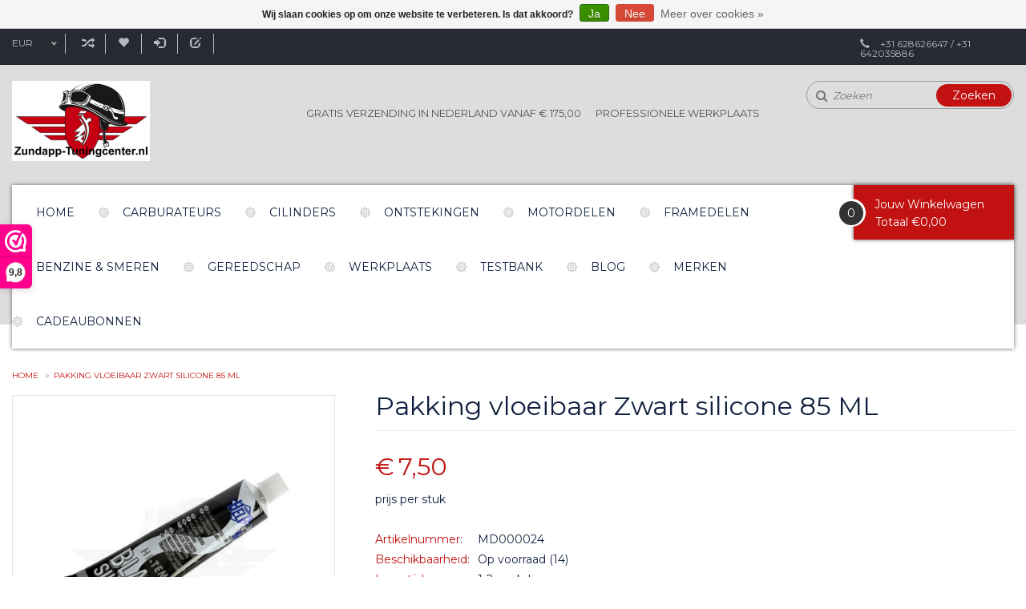

--- FILE ---
content_type: text/html;charset=utf-8
request_url: https://www.zundapp-tuningcenter.nl/pakking-vloeibaar-zwart-silicone-85-ml.html
body_size: 9292
content:
<!DOCTYPE html>
<html lang="nl">
  <head>
    <meta charset="utf-8"/>
<!-- [START] 'blocks/head.rain' -->
<!--

  (c) 2008-2026 Lightspeed Netherlands B.V.
  http://www.lightspeedhq.com
  Generated: 25-01-2026 @ 14:18:39

-->
<link rel="canonical" href="https://www.zundapp-tuningcenter.nl/pakking-vloeibaar-zwart-silicone-85-ml.html"/>
<link rel="alternate" href="https://www.zundapp-tuningcenter.nl/index.rss" type="application/rss+xml" title="Nieuwe producten"/>
<link href="https://cdn.webshopapp.com/assets/cookielaw.css?2025-02-20" rel="stylesheet" type="text/css"/>
<meta name="robots" content="noodp,noydir"/>
<meta property="og:url" content="https://www.zundapp-tuningcenter.nl/pakking-vloeibaar-zwart-silicone-85-ml.html?source=facebook"/>
<meta property="og:site_name" content="Zundapp-Tuningcenter.nl"/>
<meta property="og:title" content="Pakking vloeibaar Zwart silicone 85 ML"/>
<meta property="og:description" content="Pakkingen Zundapp kopen? Zundapp-Tuningcenter.nl in Reeuwijk heeft er heel veel op voorraad!"/>
<meta property="og:image" content="https://cdn.webshopapp.com/shops/329027/files/384714757/pakking-vloeibaar-zwart-silicone-85-ml.jpg"/>
<!--[if lt IE 9]>
<script src="https://cdn.webshopapp.com/assets/html5shiv.js?2025-02-20"></script>
<![endif]-->
<!-- [END] 'blocks/head.rain' -->
    <title>Pakking vloeibaar Zwart silicone 85 ML - Zundapp-Tuningcenter.nl</title>
    <meta name="description" content="Pakkingen Zundapp kopen? Zundapp-Tuningcenter.nl in Reeuwijk heeft er heel veel op voorraad!" />
    <meta name="keywords" content="Pakking, vloeibaar, Zwart, silicone, 85, ML" />
    <meta http-equiv="X-UA-Compatible" content="IE=edge,chrome=1" />
    <meta name="viewport" content="width=device-width, initial-scale=1.0" />
    <meta name="apple-mobile-web-app-capable" content="yes" />
    <meta name="apple-mobile-web-app-status-bar-style" content="black" />
    <meta property="fb:app_id" content="966242223397117"/>
    <meta name="viewport" content="width=device-width, initial-scale=1, maximum-scale=1" />


    <link rel="shortcut icon" href="https://cdn.webshopapp.com/shops/329027/themes/178521/v/1055348/assets/favicon.ico?20220520113129" type="image/x-icon" />
    <link href='//fonts.googleapis.com/css?family=Montserrat:400,300,600' rel='stylesheet' type='text/css' />
    <link href='//fonts.googleapis.com/css?family=Montserrat:400,300,600' rel='stylesheet' type='text/css' />
    <link rel="shortcut icon" href="https://cdn.webshopapp.com/shops/329027/themes/178521/v/1055348/assets/favicon.ico?20220520113129" type="image/x-icon" /> 
    <link rel="stylesheet" href="https://cdn.webshopapp.com/shops/329027/themes/178521/assets/bootstrap.css?20220520113129" />
    <link rel="stylesheet" href="https://cdn.webshopapp.com/shops/329027/themes/178521/assets/style.css?20220520113129" />    
   
    <link rel="stylesheet" href="https://cdn.webshopapp.com/assets/gui-2-0.css?2025-02-20" />
    <link rel="stylesheet" href="https://cdn.webshopapp.com/assets/gui-responsive-2-0.css?2025-02-20" />   
    <link rel="stylesheet" href="https://cdn.webshopapp.com/shops/329027/themes/178521/assets/custom.css?20220520113129" />
     <link rel="stylesheet" href="https://cdn.webshopapp.com/shops/329027/themes/178521/assets/common.css?20220520113129" />
     <link rel="stylesheet" href="https://cdn.webshopapp.com/shops/329027/themes/178521/assets/media.css?20220520113129" />
     <link rel="stylesheet" href="https://cdn.webshopapp.com/shops/329027/themes/178521/assets/font-awesome-min.css?20220520113129" />
   <link rel="stylesheet" href="https://cdn.webshopapp.com/shops/329027/themes/178521/assets/settings.css?20220520113129" />
    
  
   
    <script src="https://cdn.webshopapp.com/assets/jquery-1-9-1.js?2025-02-20"></script>
    <script src="https://cdn.webshopapp.com/assets/jquery-ui-1-10-1.js?2025-02-20"></script>
    <script type="text/javascript" src="https://cdn.webshopapp.com/shops/329027/themes/178521/assets/plugin.js?20220520113129"></script>
    <script type="text/javascript" src="https://cdn.webshopapp.com/shops/329027/themes/178521/assets/global.js?20220520113129"></script>
    <script type="text/javascript" src="https://cdn.webshopapp.com/assets/gui.js?2025-02-20"></script>
    <script type="text/javascript" src="https://cdn.webshopapp.com/assets/gui-responsive-2-0.js?2025-02-20"></script>
    <script type="text/javascript" src="https://cdn.webshopapp.com/shops/329027/themes/178521/assets/prague.js?20220520113129"></script>
  
    <!--[if lt IE 9]>
    <link rel="stylesheet" href="https://cdn.webshopapp.com/shops/329027/themes/178521/assets/style-ie.css?20220520113129" />
    <![endif]-->
    
          
       </head>
  
     <body class="bodybg-none">

 <div class="overlay"></div>
  <div class="main">
    

  
<header class="headerBar headerStyle3  StickyOn ">
       <div class="topnav">
        <div class="container">
          
          <div class="row">
          <div class="col-xs-12 col-sm-9 col-md-10 col-lg-10">
            <!-- Languages Start -->
                         <!-- Languages End -->
            <!-- Currency Start -->
                        <div class="currency left">
              <select class="chosen-select" onchange="window.location = jQuery(this).val();">
                                <option class="EUR" selected="selected" value="https://www.zundapp-tuningcenter.nl/session/currency/eur/">EUR</option>
                              </select>
            </div>
                        <!-- Currency End -->
            
            <ul class="righLinks left">
            <li><a href="https://www.zundapp-tuningcenter.nl/compare/" title="Vergelijk">Vergelijk (0)<span class="glyphicon glyphicon-random"></span></a></li>
            <li><a href="https://www.zundapp-tuningcenter.nl/account/wishlist/" title="Mijn verlanglijst">Mijn verlanglijst<span class="glyphicon glyphicon-heart"></span></a></li>
             
              <li class="last">         
                <a href="https://www.zundapp-tuningcenter.nl/account/login/" title="Inloggen">
                  <span class="glyphicon glyphicon-log-in"></span>
                  Inloggen 
                </a>  
                </li> 
              	                <li class="last"> 
                <a href="https://www.zundapp-tuningcenter.nl/account/register/" title="Een account aanmaken">
                   <span class="glyphicon glyphicon-edit"></span>
                  Een account aanmaken
                </a>
                </li>
                                          <li class="phone"><span class="glyphicon glyphicon-earphone"></span></li>
          </ul>  
          </div>
          
          <div class="col-sm-3 col-md-2 col-lg-2 phone_desktop">    
            <!-- Contact Start -->
             <div class="contact right">
               <span class="glyphicon glyphicon-earphone"></span>
               +31 628626647 / +31 642035886
            </div>
            <!-- Contact End -->
          </div>
          </div>
        </div>
      </div>
      
      <div class="logoPanel">
        <div class="container">
          <div class="row">
            <div class="col-xs-12 col-sm-5 col-md-3 col-lg-3">  
              <!-- logo Start -->
                <div class="logo">
                
                <div class="vertical logo">
                  <a href="https://www.zundapp-tuningcenter.nl/" title="Zundapp-Tuningcenter.nl">
                    <img src="https://cdn.webshopapp.com/shops/329027/themes/178521/assets/logo.png?20220513101256" alt="Zundapp-Tuningcenter.nl" />
                  </a>
                </div>
                </div>
                <!-- Logo End -->
            </div>
            
            
            <div class="col-xs-12 col-sm-7 col-md-6 col-lg-6">  
                                <div class="offer-col">
                    <ul class="clearfix">
                                            <li>
                        <span class="offerIcon"><img src="https://cdn.webshopapp.com/shops/329027/themes/178521/assets/unique-selling-point-1-icon.png?20220520113129" alt="" /></span>
                        <div class="title">
                          <h4>Gratis verzending in Nederland vanaf € 175,00</h4>
                                                  </div>
                      </li>     
                                                                  <li>
                        <span class="offerIcon"><img src="https://cdn.webshopapp.com/shops/329027/themes/178521/assets/unique-selling-point-2-icon.png?20220520113129" alt="" /></span>
                        <div class="title">
                          <h4>Professionele werkplaats</h4>
                                                  </div>
                      </li>     
                                                                                      </ul>
                </div>
                          </div>
            
            
            <div class="col-xs-8 col-sm-6 col-md-3 col-lg-3">
              
            <div class="headersearch">
                <form action="https://www.zundapp-tuningcenter.nl/search/" method="get" id="formSearch" class="searchForm">
                  <i class="fa fa-search"></i>
                  <input type="text" name="q" autocomplete="off"  value="" placeholder="Zoeken">
                  <span onclick="$('#formSearch').submit();" title="Zoeken" class="searchIcon">Zoeken</span>
                </form>
            </div>
              
              
              
              
            </div>   
            
          </div>
        </div>
      </div>
      
      <div class="logoPanel_right container">  
        <div class="navigation clearfix">
        
        <nav class="nonbounce desktop vertical">
          
            <div class="row">
             
              <div class="col-xs-12 col-sm-12 col-md-10 col-lg-10">
              <ul class="MenuNav">
              <li class="item home ">
                <a class="itemLink" href="https://www.zundapp-tuningcenter.nl/">Home</a>
              </li>
                            <li class="item">
                <a class="itemLink" href="https://www.zundapp-tuningcenter.nl/carburateurs/" title="Carburateurs">Carburateurs</a>
                              </li>
                            <li class="item sub">
                <a class="itemLink" href="https://www.zundapp-tuningcenter.nl/cilinders/" title="Cilinders">Cilinders</a>
                                <span class="glyphicon glyphicon-play"></span>
                <ul class="subnav">
                                    <li class="subitem">
                    <a class="subitemLink" href="https://www.zundapp-tuningcenter.nl/cilinders/cilinders/" title="Cilinders">Cilinders</a>
                                      </li>
                                    <li class="subitem">
                    <a class="subitemLink" href="https://www.zundapp-tuningcenter.nl/cilinders/cilinderkoppen/" title="Cilinderkoppen">Cilinderkoppen</a>
                                      </li>
                                    <li class="subitem">
                    <a class="subitemLink" href="https://www.zundapp-tuningcenter.nl/cilinders/zuigers/" title="Zuigers">Zuigers</a>
                                      </li>
                                    <li class="subitem">
                    <a class="subitemLink" href="https://www.zundapp-tuningcenter.nl/cilinders/tapeinden/" title="Tapeinden">Tapeinden</a>
                                      </li>
                                  </ul>
                              </li>
                            <li class="item sub">
                <a class="itemLink" href="https://www.zundapp-tuningcenter.nl/ontstekingen/" title="Ontstekingen">Ontstekingen</a>
                                <span class="glyphicon glyphicon-play"></span>
                <ul class="subnav">
                                    <li class="subitem">
                    <a class="subitemLink" href="https://www.zundapp-tuningcenter.nl/ontstekingen/ontstekingen/" title="Ontstekingen">Ontstekingen</a>
                                      </li>
                                    <li class="subitem">
                    <a class="subitemLink" href="https://www.zundapp-tuningcenter.nl/ontstekingen/bougies/" title="Bougies">Bougies</a>
                                      </li>
                                    <li class="subitem">
                    <a class="subitemLink" href="https://www.zundapp-tuningcenter.nl/ontstekingen/spanningsregelaars/" title="Spanningsregelaars">Spanningsregelaars</a>
                                      </li>
                                    <li class="subitem">
                    <a class="subitemLink" href="https://www.zundapp-tuningcenter.nl/ontstekingen/bobines/" title="Bobines">Bobines</a>
                                      </li>
                                    <li class="subitem">
                    <a class="subitemLink" href="https://www.zundapp-tuningcenter.nl/ontstekingen/contactpunten/" title="Contactpunten">Contactpunten</a>
                                      </li>
                                    <li class="subitem">
                    <a class="subitemLink" href="https://www.zundapp-tuningcenter.nl/ontstekingen/accus/" title="Accu&#039;s">Accu&#039;s</a>
                                      </li>
                                    <li class="subitem">
                    <a class="subitemLink" href="https://www.zundapp-tuningcenter.nl/ontstekingen/omvormer/" title="Omvormer">Omvormer</a>
                                      </li>
                                  </ul>
                              </li>
                            <li class="item sub">
                <a class="itemLink" href="https://www.zundapp-tuningcenter.nl/motordelen/" title="Motordelen">Motordelen</a>
                                <span class="glyphicon glyphicon-play"></span>
                <ul class="subnav">
                                    <li class="subitem">
                    <a class="subitemLink" href="https://www.zundapp-tuningcenter.nl/motordelen/krukassen/" title="Krukassen">Krukassen</a>
                                      </li>
                                    <li class="subitem">
                    <a class="subitemLink" href="https://www.zundapp-tuningcenter.nl/motordelen/lagers/" title="Lagers">Lagers</a>
                                      </li>
                                    <li class="subitem">
                    <a class="subitemLink" href="https://www.zundapp-tuningcenter.nl/motordelen/keerringen/" title="Keerringen">Keerringen</a>
                                      </li>
                                    <li class="subitem">
                    <a class="subitemLink" href="https://www.zundapp-tuningcenter.nl/motordelen/pakkingen/" title="Pakkingen">Pakkingen</a>
                                      </li>
                                    <li class="subitem">
                    <a class="subitemLink" href="https://www.zundapp-tuningcenter.nl/motordelen/koppelingen/" title="Koppelingen">Koppelingen</a>
                                      </li>
                                    <li class="subitem">
                    <a class="subitemLink" href="https://www.zundapp-tuningcenter.nl/motordelen/schakelklokken/" title="Schakelklokken">Schakelklokken</a>
                                      </li>
                                    <li class="subitem">
                    <a class="subitemLink" href="https://www.zundapp-tuningcenter.nl/motordelen/revisiesets/" title="Revisiesets">Revisiesets</a>
                                      </li>
                                    <li class="subitem">
                    <a class="subitemLink" href="https://www.zundapp-tuningcenter.nl/motordelen/ontstekingsdeksels/" title="Ontstekingsdeksels">Ontstekingsdeksels</a>
                                      </li>
                                  </ul>
                              </li>
                            <li class="item sub">
                <a class="itemLink" href="https://www.zundapp-tuningcenter.nl/framedelen/" title="Framedelen">Framedelen</a>
                                <span class="glyphicon glyphicon-play"></span>
                <ul class="subnav">
                                    <li class="subitem">
                    <a class="subitemLink" href="https://www.zundapp-tuningcenter.nl/framedelen/uitlaten/" title="Uitlaten">Uitlaten</a>
                                      </li>
                                    <li class="subitem">
                    <a class="subitemLink" href="https://www.zundapp-tuningcenter.nl/framedelen/remdelen/" title="Remdelen">Remdelen</a>
                                      </li>
                                    <li class="subitem">
                    <a class="subitemLink" href="https://www.zundapp-tuningcenter.nl/framedelen/kabels/" title="Kabels">Kabels</a>
                                      </li>
                                    <li class="subitem">
                    <a class="subitemLink" href="https://www.zundapp-tuningcenter.nl/framedelen/wielen/" title="Wielen">Wielen</a>
                                      </li>
                                    <li class="subitem">
                    <a class="subitemLink" href="https://www.zundapp-tuningcenter.nl/framedelen/wiellagers/" title="Wiellagers">Wiellagers</a>
                                      </li>
                                    <li class="subitem">
                    <a class="subitemLink" href="https://www.zundapp-tuningcenter.nl/framedelen/spatborden/" title="Spatborden">Spatborden</a>
                                      </li>
                                    <li class="subitem">
                    <a class="subitemLink" href="https://www.zundapp-tuningcenter.nl/framedelen/banden/" title="Banden">Banden</a>
                                      </li>
                                    <li class="subitem">
                    <a class="subitemLink" href="https://www.zundapp-tuningcenter.nl/framedelen/voorvork/" title="Voorvork">Voorvork</a>
                                      </li>
                                    <li class="subitem">
                    <a class="subitemLink" href="https://www.zundapp-tuningcenter.nl/framedelen/schokbrekers/" title="Schokbrekers">Schokbrekers</a>
                                      </li>
                                    <li class="subitem">
                    <a class="subitemLink" href="https://www.zundapp-tuningcenter.nl/framedelen/voor-tandwielen/" title="Voor Tandwielen">Voor Tandwielen</a>
                                      </li>
                                    <li class="subitem">
                    <a class="subitemLink" href="https://www.zundapp-tuningcenter.nl/framedelen/achter-tandwielen/" title="Achter Tandwielen">Achter Tandwielen</a>
                                      </li>
                                    <li class="subitem">
                    <a class="subitemLink" href="https://www.zundapp-tuningcenter.nl/framedelen/kettingen/" title="Kettingen">Kettingen</a>
                                      </li>
                                    <li class="subitem">
                    <a class="subitemLink" href="https://www.zundapp-tuningcenter.nl/framedelen/verlichting/" title="Verlichting">Verlichting</a>
                                      </li>
                                    <li class="subitem">
                    <a class="subitemLink" href="https://www.zundapp-tuningcenter.nl/framedelen/buddyseats/" title="Buddyseats">Buddyseats</a>
                                      </li>
                                    <li class="subitem">
                    <a class="subitemLink" href="https://www.zundapp-tuningcenter.nl/framedelen/kappen/" title="Kappen">Kappen</a>
                                      </li>
                                    <li class="subitem">
                    <a class="subitemLink" href="https://www.zundapp-tuningcenter.nl/framedelen/magura/" title="Magura">Magura</a>
                                      </li>
                                    <li class="subitem">
                    <a class="subitemLink" href="https://www.zundapp-tuningcenter.nl/framedelen/stickers-emblemen/" title="Stickers / Emblemen">Stickers / Emblemen</a>
                                      </li>
                                    <li class="subitem">
                    <a class="subitemLink" href="https://www.zundapp-tuningcenter.nl/framedelen/diverse/" title="Diverse">Diverse</a>
                                      </li>
                                    <li class="subitem">
                    <a class="subitemLink" href="https://www.zundapp-tuningcenter.nl/framedelen/waterkoeling/" title="Waterkoeling">Waterkoeling</a>
                                      </li>
                                    <li class="subitem">
                    <a class="subitemLink" href="https://www.zundapp-tuningcenter.nl/framedelen/rubbers/" title="Rubbers">Rubbers</a>
                                      </li>
                                  </ul>
                              </li>
                            <li class="item">
                <a class="itemLink" href="https://www.zundapp-tuningcenter.nl/benzine-smeren/" title="Benzine &amp; Smeren">Benzine &amp; Smeren</a>
                              </li>
                            <li class="item">
                <a class="itemLink" href="https://www.zundapp-tuningcenter.nl/gereedschap/" title="Gereedschap">Gereedschap</a>
                              </li>
                            <li class="item">
                <a class="itemLink" href="https://www.zundapp-tuningcenter.nl/werkplaats/" title="Werkplaats">Werkplaats</a>
                              </li>
                            <li class="item">
                <a class="itemLink" href="https://www.zundapp-tuningcenter.nl/testbank/" title="Testbank">Testbank</a>
                              </li>
                                                        <li class="item sub"><a class="itemLink" href="https://www.zundapp-tuningcenter.nl/blogs/belangrijke-informatie-voor-verzendingen/" title="Blog">Blog</a>
                                                                                              </li>
                                                                      <li class="item"><a class="itemLink" href="https://www.zundapp-tuningcenter.nl/brands/" title="Merken">Merken</a></li>
                                          
                            <li class="item">
                <a class="itemLink" href="https://www.zundapp-tuningcenter.nl/buy-gift-card/" title="Cadeaubonnen">
                  Cadeaubonnen
                </a>
              </li>
                           
            </ul>
              </div>
              
              <div class="col-xs-9 col-sm-9 col-md-2 col-lg-2 cart-items">
                
              <div class="cartbox">
                <div class="countnumber">
                <span class="itembox">0</span>
                </div>
                <a href="https://www.zundapp-tuningcenter.nl/cart/" title="Winkelwagen" class="cart cartitem_panel">Jouw Winkelwagen</a>
                <div class="totalAmount text-right">
                        <span>Totaal</span>
                        €0,00 
                      </div>
                <span class="fa fa-shopping-bag"></span>
               
                                    <div class="headerCartBox emptyCart">
                      <span>Uw winkelwagen is leeg</span>
                    </div> 
                                    
             </div>
          
             
            
              
            
            </div>
            <span class="glyphicon glyphicon-remove MobileMenuClose"></span>              
          </nav>
      </div>
              </div>
              
       <div class="burgerMenu clearfix">
        <ul class="burger">
          <a class="col-xs-2 col-sm-3" href="#menu"><img src="https://cdn.webshopapp.com/shops/329027/themes/178521/assets/hamburger.png?20220520113129" width="32" height="32" alt="Menu"></a>
            <nav id="menu" class="style3">
              <ul>
                <li class="item home ">
                  <a class="itemLink" href="https://www.zundapp-tuningcenter.nl/">Home</a>
                </li>
                                <li class="item">
                  <a class="itemLink" href="https://www.zundapp-tuningcenter.nl/carburateurs/" title="Carburateurs">Carburateurs</a>
                                  </li>
                                <li class="item sub">
                  <a class="itemLink" href="https://www.zundapp-tuningcenter.nl/cilinders/" title="Cilinders">Cilinders</a>
                                    <span class="glyphicon glyphicon-play"></span>
                  <ul>
                                        <li class="subitem">
                      <a class="subitemLink" href="https://www.zundapp-tuningcenter.nl/cilinders/cilinders/" title="Cilinders">Cilinders</a>
                                          </li>
                                        <li class="subitem">
                      <a class="subitemLink" href="https://www.zundapp-tuningcenter.nl/cilinders/cilinderkoppen/" title="Cilinderkoppen">Cilinderkoppen</a>
                                          </li>
                                        <li class="subitem">
                      <a class="subitemLink" href="https://www.zundapp-tuningcenter.nl/cilinders/zuigers/" title="Zuigers">Zuigers</a>
                                          </li>
                                        <li class="subitem">
                      <a class="subitemLink" href="https://www.zundapp-tuningcenter.nl/cilinders/tapeinden/" title="Tapeinden">Tapeinden</a>
                                          </li>
                                      </ul>
                                  </li>
                                <li class="item sub">
                  <a class="itemLink" href="https://www.zundapp-tuningcenter.nl/ontstekingen/" title="Ontstekingen">Ontstekingen</a>
                                    <span class="glyphicon glyphicon-play"></span>
                  <ul>
                                        <li class="subitem">
                      <a class="subitemLink" href="https://www.zundapp-tuningcenter.nl/ontstekingen/ontstekingen/" title="Ontstekingen">Ontstekingen</a>
                                          </li>
                                        <li class="subitem">
                      <a class="subitemLink" href="https://www.zundapp-tuningcenter.nl/ontstekingen/bougies/" title="Bougies">Bougies</a>
                                          </li>
                                        <li class="subitem">
                      <a class="subitemLink" href="https://www.zundapp-tuningcenter.nl/ontstekingen/spanningsregelaars/" title="Spanningsregelaars">Spanningsregelaars</a>
                                          </li>
                                        <li class="subitem">
                      <a class="subitemLink" href="https://www.zundapp-tuningcenter.nl/ontstekingen/bobines/" title="Bobines">Bobines</a>
                                          </li>
                                        <li class="subitem">
                      <a class="subitemLink" href="https://www.zundapp-tuningcenter.nl/ontstekingen/contactpunten/" title="Contactpunten">Contactpunten</a>
                                          </li>
                                        <li class="subitem">
                      <a class="subitemLink" href="https://www.zundapp-tuningcenter.nl/ontstekingen/accus/" title="Accu&#039;s">Accu&#039;s</a>
                                          </li>
                                        <li class="subitem">
                      <a class="subitemLink" href="https://www.zundapp-tuningcenter.nl/ontstekingen/omvormer/" title="Omvormer">Omvormer</a>
                                          </li>
                                      </ul>
                                  </li>
                                <li class="item sub">
                  <a class="itemLink" href="https://www.zundapp-tuningcenter.nl/motordelen/" title="Motordelen">Motordelen</a>
                                    <span class="glyphicon glyphicon-play"></span>
                  <ul>
                                        <li class="subitem">
                      <a class="subitemLink" href="https://www.zundapp-tuningcenter.nl/motordelen/krukassen/" title="Krukassen">Krukassen</a>
                                          </li>
                                        <li class="subitem">
                      <a class="subitemLink" href="https://www.zundapp-tuningcenter.nl/motordelen/lagers/" title="Lagers">Lagers</a>
                                          </li>
                                        <li class="subitem">
                      <a class="subitemLink" href="https://www.zundapp-tuningcenter.nl/motordelen/keerringen/" title="Keerringen">Keerringen</a>
                                          </li>
                                        <li class="subitem">
                      <a class="subitemLink" href="https://www.zundapp-tuningcenter.nl/motordelen/pakkingen/" title="Pakkingen">Pakkingen</a>
                                          </li>
                                        <li class="subitem">
                      <a class="subitemLink" href="https://www.zundapp-tuningcenter.nl/motordelen/koppelingen/" title="Koppelingen">Koppelingen</a>
                                          </li>
                                        <li class="subitem">
                      <a class="subitemLink" href="https://www.zundapp-tuningcenter.nl/motordelen/schakelklokken/" title="Schakelklokken">Schakelklokken</a>
                                          </li>
                                        <li class="subitem">
                      <a class="subitemLink" href="https://www.zundapp-tuningcenter.nl/motordelen/revisiesets/" title="Revisiesets">Revisiesets</a>
                                          </li>
                                        <li class="subitem">
                      <a class="subitemLink" href="https://www.zundapp-tuningcenter.nl/motordelen/ontstekingsdeksels/" title="Ontstekingsdeksels">Ontstekingsdeksels</a>
                                          </li>
                                      </ul>
                                  </li>
                                <li class="item sub">
                  <a class="itemLink" href="https://www.zundapp-tuningcenter.nl/framedelen/" title="Framedelen">Framedelen</a>
                                    <span class="glyphicon glyphicon-play"></span>
                  <ul>
                                        <li class="subitem">
                      <a class="subitemLink" href="https://www.zundapp-tuningcenter.nl/framedelen/uitlaten/" title="Uitlaten">Uitlaten</a>
                                          </li>
                                        <li class="subitem">
                      <a class="subitemLink" href="https://www.zundapp-tuningcenter.nl/framedelen/remdelen/" title="Remdelen">Remdelen</a>
                                          </li>
                                        <li class="subitem">
                      <a class="subitemLink" href="https://www.zundapp-tuningcenter.nl/framedelen/kabels/" title="Kabels">Kabels</a>
                                          </li>
                                        <li class="subitem">
                      <a class="subitemLink" href="https://www.zundapp-tuningcenter.nl/framedelen/wielen/" title="Wielen">Wielen</a>
                                          </li>
                                        <li class="subitem">
                      <a class="subitemLink" href="https://www.zundapp-tuningcenter.nl/framedelen/wiellagers/" title="Wiellagers">Wiellagers</a>
                                          </li>
                                        <li class="subitem">
                      <a class="subitemLink" href="https://www.zundapp-tuningcenter.nl/framedelen/spatborden/" title="Spatborden">Spatborden</a>
                                          </li>
                                        <li class="subitem">
                      <a class="subitemLink" href="https://www.zundapp-tuningcenter.nl/framedelen/banden/" title="Banden">Banden</a>
                                          </li>
                                        <li class="subitem">
                      <a class="subitemLink" href="https://www.zundapp-tuningcenter.nl/framedelen/voorvork/" title="Voorvork">Voorvork</a>
                                          </li>
                                        <li class="subitem">
                      <a class="subitemLink" href="https://www.zundapp-tuningcenter.nl/framedelen/schokbrekers/" title="Schokbrekers">Schokbrekers</a>
                                          </li>
                                        <li class="subitem">
                      <a class="subitemLink" href="https://www.zundapp-tuningcenter.nl/framedelen/voor-tandwielen/" title="Voor Tandwielen">Voor Tandwielen</a>
                                          </li>
                                        <li class="subitem">
                      <a class="subitemLink" href="https://www.zundapp-tuningcenter.nl/framedelen/achter-tandwielen/" title="Achter Tandwielen">Achter Tandwielen</a>
                                          </li>
                                        <li class="subitem">
                      <a class="subitemLink" href="https://www.zundapp-tuningcenter.nl/framedelen/kettingen/" title="Kettingen">Kettingen</a>
                                          </li>
                                        <li class="subitem">
                      <a class="subitemLink" href="https://www.zundapp-tuningcenter.nl/framedelen/verlichting/" title="Verlichting">Verlichting</a>
                                          </li>
                                        <li class="subitem">
                      <a class="subitemLink" href="https://www.zundapp-tuningcenter.nl/framedelen/buddyseats/" title="Buddyseats">Buddyseats</a>
                                          </li>
                                        <li class="subitem">
                      <a class="subitemLink" href="https://www.zundapp-tuningcenter.nl/framedelen/kappen/" title="Kappen">Kappen</a>
                                          </li>
                                        <li class="subitem">
                      <a class="subitemLink" href="https://www.zundapp-tuningcenter.nl/framedelen/magura/" title="Magura">Magura</a>
                                          </li>
                                        <li class="subitem">
                      <a class="subitemLink" href="https://www.zundapp-tuningcenter.nl/framedelen/stickers-emblemen/" title="Stickers / Emblemen">Stickers / Emblemen</a>
                                          </li>
                                        <li class="subitem">
                      <a class="subitemLink" href="https://www.zundapp-tuningcenter.nl/framedelen/diverse/" title="Diverse">Diverse</a>
                                          </li>
                                        <li class="subitem">
                      <a class="subitemLink" href="https://www.zundapp-tuningcenter.nl/framedelen/waterkoeling/" title="Waterkoeling">Waterkoeling</a>
                                          </li>
                                        <li class="subitem">
                      <a class="subitemLink" href="https://www.zundapp-tuningcenter.nl/framedelen/rubbers/" title="Rubbers">Rubbers</a>
                                          </li>
                                      </ul>
                                  </li>
                                <li class="item">
                  <a class="itemLink" href="https://www.zundapp-tuningcenter.nl/benzine-smeren/" title="Benzine &amp; Smeren">Benzine &amp; Smeren</a>
                                  </li>
                                <li class="item">
                  <a class="itemLink" href="https://www.zundapp-tuningcenter.nl/gereedschap/" title="Gereedschap">Gereedschap</a>
                                  </li>
                                <li class="item">
                  <a class="itemLink" href="https://www.zundapp-tuningcenter.nl/werkplaats/" title="Werkplaats">Werkplaats</a>
                                  </li>
                                <li class="item">
                  <a class="itemLink" href="https://www.zundapp-tuningcenter.nl/testbank/" title="Testbank">Testbank</a>
                                  </li>
                                                                <li class="item sub"><a class="itemLink" href="https://www.zundapp-tuningcenter.nl/blogs/belangrijke-informatie-voor-verzendingen/" title="Blog">Blog</a>
                                                                                                          </li>
                                                                                <li class="item"><a class="itemLink" href="https://www.zundapp-tuningcenter.nl/brands/" title="Merken">Merken</a></li>
                                              </ul>
            </nav>
            <div class="col-xs-10 col-sm-9 col-md-2 col-lg-2 cart-items">
            <div class="cartitem_panel">
                <a href="https://www.zundapp-tuningcenter.nl/cart/" title="Winkelwagen" class="cart"> 
                  <span class="glyphicon glyphicon-shopping-cart"></span>
                  <span class="itembox">0</span>
                </a>
                
             </div>
           
          
           
          
                                                                                    
                                                                                                                        
             <div class="headersearch">
                                                                                            </div>
            
            </div> 
          </ul>
        </div>
        
                                                                              
                                                                                                                                                                                                                                                                         
    
          
    
</header>    
    <div class="wrapper Zundapp-Tuningcenter.nl">
      <div class="container1 content">
                <div class="container">
  <div class="breadcrumbs">
    <a href="https://www.zundapp-tuningcenter.nl/" title="Home">Home</a>
    
        <i class="fa  fa-angle-double-right"></i><a href="https://www.zundapp-tuningcenter.nl/pakking-vloeibaar-zwart-silicone-85-ml.html">Pakking vloeibaar Zwart silicone 85 ML</a>
      </div>  
  <div itemscope itemtype="http://schema.org/Product">   
  
      <div style="display:none" itemprop="name" content="Pakking vloeibaar Zwart silicone 85 ML">                 Pakking vloeibaar Zwart silicone 85 ML </div> 
                <span style="display:none;" itemprop="brand" content=""></span>
  
        
    <div class="product-wrap row">
  <div class="product-img col-xs-12 col-sm-5 col-md-4">
    <div class="zoombox">
      <div class="images"> 
        <meta itemprop="image" content="https://cdn.webshopapp.com/shops/329027/files/384714757/300x250x2/pakking-vloeibaar-zwart-silicone-85-ml.jpg" />       
                <a class="zoom first" data-image-id="384714757">             
                                  <img src="https://cdn.webshopapp.com/shops/329027/files/384714757/pakking-vloeibaar-zwart-silicone-85-ml.jpg" alt="Pakking vloeibaar Zwart silicone 85 ML">
                              </a> 
              </div>
      
      <div class="thumbs row">
                <div class="col-xs-3 col-sm-3 col-md-3">
          <a data-image-id="384714757">
                                        <img src="https://cdn.webshopapp.com/shops/329027/files/384714757/156x164x1/pakking-vloeibaar-zwart-silicone-85-ml.jpg" alt="Pakking vloeibaar Zwart silicone 85 ML" title="Pakking vloeibaar Zwart silicone 85 ML"/>
                                    </a>
        </div>
              </div>  
    </div>
  </div>
 
  <div itemprop="offers" itemscope itemtype="http://schema.org/Offer" class="product-info col-xs-12 col-sm-7 col-md-8"> 
    <h1 class="product-page" itemprop="name" content="Pakking vloeibaar Zwart silicone 85 ML">       Pakking vloeibaar Zwart silicone 85 ML </h1>     
    <meta itemprop="price" content="7.50" />
    <meta itemprop="priceCurrency" content="EUR" /> 
    <meta itemprop="itemCondition" itemtype="http://schema.org/OfferItemCondition" content="http://schema.org/NewCondition"/>
          <meta itemprop="availability" content="http://schema.org/InStock" />
          
    <form action="https://www.zundapp-tuningcenter.nl/cart/add/250893881/" id="product_configure_form" method="post" class="inventory_per_location">
      <div class="reviewbox clearfix">
                      </div>
       
       
    <div class="productPrice"><p class="price" style="line-height: 30px;">€7,50</p></div>
              <div class="product-price-per-unit">
          prijs per stuk
        </div>
          
   
	
  		
          <input type="hidden" name="bundle_id" id="product_configure_bundle_id" value="">
      
      <br />
            <!--div class="productOptionWrap weight">
          <label>Gewicht:</label>
          <div class="productOption">
            2100
          </div>
        </div-->
                          <table class="details">
            <meta itemprop="mpn" content="MD000024" />                        <tr>
              <td>Artikelnummer:</td>
              <td>MD000024</td>
            </tr>
                       
                                          
                        <tr>
              <td>Beschikbaarheid:</td>
              <td><span class="in-stock">Op voorraad</span>
                                (14)
                              </td>
            </tr>
                    		<!--  Display Omnichannel inventory per location start --> 
            <div class="productOptionWrap omni-location-inventory">
    <label>Beschikbaarheid:</label>
    <div class="product-inventory-location-label" id="productLocationInventory">Beschikbaarheid controleren</div>
  </div>
  

  <link rel="stylesheet" type="text/css" href="https://cdn.webshopapp.com/assets/gui-core.css?2025-02-20" />

  <div id="gui-modal-product-inventory-location-wrapper">
   <div class="gui-modal-product-inventory-location-background"></div>
   <div class="gui-modal-product-inventory-location" >
     <div class="gui-modal-product-inventory-location-header">
       <p class="gui-modal-product-inventory-location-label">Beschikbaarheid</p>
       <span id="gui-modal-product-inventory-location-close">Sluiten</span>
     </div>
     <!-- Modal content -->
     <div class="gui-modal-product-inventory-location-container">
       <div id="gui-modal-product-inventory-location-content" class="gui-modal-product-inventory-location-content"></div>
       <div id="gui-modal-product-inventory-location-footer" class="gui-modal-product-inventory-location-footer"></div>
     </div>
   </div>
  </div>

  <script>
    (function() {
      function getInventoryState(quantity) {
        let inventoryPerLocationSetting = 'disabled: Do not show in-store inventory levels';
        switch(inventoryPerLocationSetting) {
          case 'show_levels':
            return quantity > 0 ? 'Op voorraad ('+ quantity +')' : 'Niet op voorraad';
          default:
            return quantity > 0 ? 'Op voorraad' : 'Niet op voorraad';
        }
      }

      function createLocationRow(data, isFirstItem) {
        var locationData = data.location;

        if(!location){
          return null;
        }

        var firstItem      = isFirstItem ? '<hr class="gui-modal-product-inventory-location-content-row-divider"/>' : '';
        var inventoryState = getInventoryState(data.inventory);
        var titleString    = 'state in location';

        titleString = titleString.replace('state', inventoryState);
        titleString = titleString.replace('location', locationData.title);

        return [
          '<div class="gui-modal-product-inventory-location-content-row">', firstItem,
          '<p class="bold">', titleString, '</p>',
          '<p class="gui-product-inventory-address">', locationData.address.formatted, '</p>',
          '<hr class="gui-modal-product-inventory-location-content-row-divider"/>',
          '</div>'].join('');
      }

      function handleError(){
        $('#gui-modal-product-inventory-location-wrapper').show();
        $('#gui-modal-product-inventory-location-content').html('<div class="gui-modal-product-inventory-location-footer">Er is op dit moment geen voorraadinformatie beschikbaar voor dit product. Probeer het later opnieuw.</div>');
      }

      // Get product inventory location information
      function inventoryOnClick() {
        $.getJSON('https://www.zundapp-tuningcenter.nl/product-inventory/?id=250893881', function (response) {

          if(!response || !response.productInventory || (response.productInventory.locations && !response.productInventory.locations.length)){
            handleError();
            return;
          }

          var locations = response.productInventory.locations || [];

          var rows = locations.map(function(item, index) {
            return createLocationRow(item, index === 0)
          });

          $('#gui-modal-product-inventory-location-content').html(rows);

          var dateObj = new Date();
          var hours = dateObj.getHours() < 10 ? '0' + dateObj.getHours() : dateObj.getHours();
          var minutes = dateObj.getMinutes() < 10 ? '0' + dateObj.getMinutes() : dateObj.getMinutes();

          var footerContent = [
              '<div>',
              '<span class="bold">', 'Laatst bijgewerkt:', '</span> ',
              'Vandaag om ', hours, ':', minutes,
              '</div>',
              '<div>.</div>'].join('');

          $('#gui-modal-product-inventory-location-footer').html(footerContent);

          $('#gui-modal-product-inventory-location-wrapper').show();
        }).fail(handleError);
      }

      $('#productLocationInventory').on('click', inventoryOnClick);

      // When the user clicks on 'Close' in the modal, close it
      $('#gui-modal-product-inventory-location-close').on('click', function(){
        $('#gui-modal-product-inventory-location-wrapper').hide();
      });

      // When the user clicks anywhere outside of the modal, close it
      $('.gui-modal-product-inventory-location-background').on('click', function(){
        $('#gui-modal-product-inventory-location-wrapper').hide();
      });
    })();
  </script>
    <!--  Display Omnichannel inventory per location end -->   
                        <tr>
              <td>Levertijd:</td>
              <td>1-2 werkdagen</td>
            </tr>
                        
          </table>
         
          
                
      <div class="product-price row">      
        <div class="cart col-xs-12 col-md-12"> 
          <div class="cart">
                        <input type="text" name="quantity" value="1" />
            <div class="change">
              <a href="javascript:;" onclick="updateQuantity('up');" class="up">+</a>
              <a href="javascript:;" onclick="updateQuantity('down');" class="down">-</a>
            </div>
            <a href="javascript:;" onclick="$('#product_configure_form').submit();" class="btn glyphicon glyphicon-shopping-cart" title="Toevoegen aan winkelwagen" >
              <span>Toevoegen aan winkelwagen</span>
            </a>
                        <a href="https://www.webwinkelkeur.nl/webshop/Zundapp-Tuningcenter-nl_1200202" class="webwinkelkeurPopup" title="Keurmerk webwinkel" target="_blank"><img src="https://dashboard.webwinkelkeur.nl/banners/70/1200202/1632729779.svg" width="90" height="34" alt="Keurmerk webwinkel"></a>
          </div>
        </div>
      </div>
    </form>   

    <div class="product-actions">
  <div class="social-media clearfix">
                        
  </div>
  
      <div class="tags-actions">
             <div class="actions">
        <a class="blackbutton" href="https://www.zundapp-tuningcenter.nl/account/wishlistAdd/126048673/?variant_id=250893881" title="Aan verlanglijst toevoegen">
          <i class="glyphicon glyphicon-heart"></i>Aan verlanglijst toevoegen
        </a> 
        <a class="blackbutton" href="https://www.zundapp-tuningcenter.nl/compare/add/250893881/" title="Toevoegen om te vergelijken">
          <i class="glyphicon glyphicon-random"></i>Toevoegen om te vergelijken
        </a> 
                <a  class="blackbutton" href="#" onclick="window.print(); return false;" title="Afdrukken">
          <i class="glyphicon glyphicon-print"></i>Afdrukken
        </a>
      </div>      
    </div>
  </div>

<div id="parentHorizontalTab">
            <ul class="resp-tabs-list hor_1">
                <li class="active col-2 information"><a rel="info" href="javascript:void(0)">Informatie</a></li>
                                             
                               
            </ul>
            <div class="resp-tabs-container hor_1">
                
                <div class="page info active">
          
          <div class="clearfix"></div>
          
          
          
                    
        </div>
                              
        
        <div class="page reviews">
                     <div class="reviews-box">
                    </div>


          
          <div class="bottom">
            <div class="right">
              <a href="https://www.zundapp-tuningcenter.nl/account/review/126048673/">Je beoordeling toevoegen</a>
            </div>
            <span>0</span> sterren op basis van <span>0</span> beoordelingen
          </div>          
        </div>
            </div>
        </div>

    
  </div>




</div>


   


  

</div>
  
            
</div>

<script src="https://cdn.webshopapp.com/shops/329027/themes/178521/assets/jquery-zoom-min.js?20220520113129" type="text/javascript"></script>
<script type="text/javascript">
function updateQuantity(way){
    var quantity = parseInt($('.cart input').val());

    if (way == 'up'){
        if (quantity < 10000){
            quantity++;
        } else {
            quantity = 10000;
        }
    } else {
        if (quantity > 1){
            quantity--;
        } else {
            quantity = 1;
        }
    }

    $('.cart input').val(quantity);
}
</script>      </div>
      
         <footer>   
                <div class="footerSection">
          <hr class="full-width" />
          <div class="container">
                        <div class="footer_logo row">
              <div class="col-xs-12 col-sm-3 col-md-3">
                <a href="https://www.zundapp-tuningcenter.nl/" title="Zundapp-Tuningcenter.nl">
                <img alt="" src="https://cdn.webshopapp.com/shops/329027/themes/178521/assets/footer_logo.png?20220520113129">
                </a>
                </div>
                                <div class="col-xs-12 col-sm-9 col-md-9 footer_rightside"><p>Bent u op zoek naar een specifiek onderdeel dat niet in de shop staat, stuurt u dan alstublieft een e-mail!</p>
                </div>
                            </div>
                        <hr class="full-width">
           <div class="links row">
             
            <div class="col-xs-12 col-sm-6 col-md-3 footer_col">
                 
                  <h6 class="accordian-title">Contactinformatie </h6>
                  
                                        <div class="list">
                                            <div class="contact-description clearfix">
                      <span class="glyphicon glyphicon-map-marker"></span>
                      <span class="text">Middelburgseweg 40</span>
                      </div>
                                           
                      
                                            <div class="description_line2">
                      <span class="text">2811 PM Reeuwijk</span>
                      </div>
                      
                                              <div class="contact">
                        <span class="glyphicon glyphicon-envelope"></span>
                        <a href="/cdn-cgi/l/email-protection#146271667f7b7b64546e617a707564643960617a7d7a7377717a6071663a7a78" title="Email"><span class="__cf_email__" data-cfemail="63150611080c0c132319160d070213134e17160d0a0d0400060d1706114d0d0f">[email&#160;protected]</span></a>
                        </div>
                                                                  <div class="contact">
                        <span class="glyphicon glyphicon-earphone"></span>
                        +31 628626647 / +31 642035886
                      </div>
                                            
                                            <div class="contact">
                        <span class="glyphicon glyphicon-globe"></span>
                        <a href="#" title="website">www.zundapp-tuningcenter.nl</a>
                      </div>
                                            <div class="social_icon">
                                                <div class="social-media">
                            <a href="https://www.facebook.com/ZundappTuningcenter" class="social-icon facebook" target="_blank"></a>                                                        <a href="https://www.google.com/search?q=zundapp-tuningcenter&amp;rlz=1C5CHFA_enNL974NL974&amp;sxsrf=AOaemvJYcUmSbVH_iw0NTM1e7bWYap5OwA%3A1638010621974&amp;ei=_Q6iYfvVOp6P9u8P-9WYgAo&amp;ved=0ahUKEwi7yIqKsbj0AhWeh_0HHfsqBqAQ4dUDCA4&amp;uact=5&amp;oq=zundapp-tuningcenter&amp;gs_lcp=Cgdnd3Mtd2" class="social-icon google" target="_blank"></a>                                                                                                                 
                          </div>
                                              </div>
                      
                                             <div class="hallmarks">
                         
                      </div>
                     
                    </div>
                    
                    
                     
            </div>
             
            <div class="col-xs-12 col-sm-6 col-md-3 footer_col">
                
                  <h6 class="accordian-title">Klantenservice</h6>
                  
                                        <div class="list">
  
                  <ul class="no-underline no-list-style">
                                                <li><a href="https://www.zundapp-tuningcenter.nl/service/about/" title="Over Zundapp-Tuningcenter.nl" >Over Zundapp-Tuningcenter.nl</a>
                        </li>
                                                <li><a href="https://www.zundapp-tuningcenter.nl/service/" title="Contact" >Contact</a>
                        </li>
                                                <li><a href="https://www.zundapp-tuningcenter.nl/service/openingstijden/" title="Openingstijden" >Openingstijden</a>
                        </li>
                                                <li><a href="https://www.zundapp-tuningcenter.nl/service/levertijd/" title="Levertijd" >Levertijd</a>
                        </li>
                                                <li><a href="https://www.zundapp-tuningcenter.nl/service/cadeaubonnen/" title="Cadeaubonnen" >Cadeaubonnen</a>
                        </li>
                                                <li><a href="https://www.zundapp-tuningcenter.nl/service/payment-methods/" title="Bestellen en Betalen" >Bestellen en Betalen</a>
                        </li>
                                                <li><a href="https://www.zundapp-tuningcenter.nl/service/verzend-en-afhaalinformatie/" title="Verzend- en Afhaalinformatie" >Verzend- en Afhaalinformatie</a>
                        </li>
                                                <li><a href="https://www.zundapp-tuningcenter.nl/service/shipping-returns/" title="Retourneren" >Retourneren</a>
                        </li>
                                                <li><a href="https://www.zundapp-tuningcenter.nl/service/general-terms-conditions/" title="Algemene Voorwaarden" >Algemene Voorwaarden</a>
                        </li>
                                                <li><a href="https://www.zundapp-tuningcenter.nl/service/privacy-policy/" title="Privacybeleid" >Privacybeleid</a>
                        </li>
                                                <li><a href="https://www.zundapp-tuningcenter.nl/service/echtheid-reviews/" title="Echtheid Reviews" >Echtheid Reviews</a>
                        </li>
                                                <li><a href="https://www.zundapp-tuningcenter.nl/service/garantie-en-klachtenregeling/" title="Garantie en Klachtenregeling" >Garantie en Klachtenregeling</a>
                        </li>
                                                <li><a href="https://www.zundapp-tuningcenter.nl/service/disclaimer/" title="Disclaimer" >Disclaimer</a>
                        </li>
                                                <li><a href="https://www.zundapp-tuningcenter.nl/sitemap/" title="Sitemap" >Sitemap</a>
                        </li>
                                            </ul>
                  </div> 
             
            </div>   
            
            <div class="col-xs-12 col-sm-6 col-md-3 footer_col">
                                
              <h6 class="accordian-title">Producten</h6>
                
                                <div class="list">
                  <ul>
                    <li><a href="https://www.zundapp-tuningcenter.nl/collection/" title="Alle producten">Alle producten</a></li>
                    <li><a href="https://www.zundapp-tuningcenter.nl/collection/?sort=newest" title="Nieuwe producten">Nieuwe producten</a></li>
                    <li><a href="https://www.zundapp-tuningcenter.nl/brands/" title="Merken">Merken</a></li>                                      </ul>
                </div>
                              
              
                            
              
            </div>
            
                         
            <div class="col-xs-12 col-sm-6 col-md-3">
                 <h6>Volg ons op Facebook</h6>
                                  <div id="facebookFeed">
                  <div id="fb-root"></div>
                  <script data-cfasync="false" src="/cdn-cgi/scripts/5c5dd728/cloudflare-static/email-decode.min.js"></script><script>(function(d, s, id) {
                    var js, fjs = d.getElementsByTagName(s)[0];
                    if (d.getElementById(id)) return;
                    js = d.createElement(s); js.id = id;
                    js.src = "//connect.facebook.net/en_US/sdk.js#xfbml=1&version=v2.5&appId=1490136214628578";
                    fjs.parentNode.insertBefore(js, fjs);
                  }(document, 'script', 'facebook-jssdk'));
                  </script>
                  <div class="fb-page" data-href="https://www.facebook.com/ZundappTuningcenter" data-tabs="timeline" data-height="275" data-small-header="false" data-adapt-container-width="true" data-hide-cover="false" data-show-facepile="true"><div class="fb-xfbml-parse-ignore"><blockquote cite="https://www.facebook.com/PSDCenter/"><a href="https://www.facebook.com/PSDCenter/">PSDCenter</a></blockquote></div></div>
                                    
                  </div>
          
                </div>
                     
          </div>
          
        </div>
        </div>
        
        <div class="copyright-payment">
          <div class="container">
            <div class="row">
              <div class="copyright col-xs-12 col-sm-12 col-md-6">
                © Copyright 2026  Zundapp-Tuningcenter.nl - 
                                Powered by
                                <a href="https://www.lightspeedhq.nl/" title="Lightspeed" target="_blank">Lightspeed</a> | Designed & Developed by <a href="http://www.psdcenter.com/lightspeed-theme/" target="_blank"  class="psdcenter">PSDCenter</a>
                                                              </div>
              <div class="payments col-xs-12 col-sm-12 col-md-6">
                                <a href="https://www.zundapp-tuningcenter.nl/service/payment-methods/" title="Betaalmethoden">
                  <img src="https://cdn.webshopapp.com/assets/icon-payment-ideal.png?2025-02-20" alt="iDEAL" />
                </a>
                                <a href="https://www.zundapp-tuningcenter.nl/service/payment-methods/" title="Betaalmethoden">
                  <img src="https://cdn.webshopapp.com/assets/icon-payment-mastercard.png?2025-02-20" alt="MasterCard" />
                </a>
                                <a href="https://www.zundapp-tuningcenter.nl/service/payment-methods/" title="Betaalmethoden">
                  <img src="https://cdn.webshopapp.com/assets/icon-payment-banktransfer.png?2025-02-20" alt="Bank transfer" />
                </a>
                                <a href="https://www.zundapp-tuningcenter.nl/service/payment-methods/" title="Betaalmethoden">
                  <img src="https://cdn.webshopapp.com/assets/icon-payment-mistercash.png?2025-02-20" alt="Bancontact" />
                </a>
                                <a href="https://www.zundapp-tuningcenter.nl/service/payment-methods/" title="Betaalmethoden">
                  <img src="https://cdn.webshopapp.com/assets/icon-payment-maestro.png?2025-02-20" alt="Maestro" />
                </a>
                                <a href="https://www.zundapp-tuningcenter.nl/service/payment-methods/" title="Betaalmethoden">
                  <img src="https://cdn.webshopapp.com/assets/icon-payment-visa.png?2025-02-20" alt="Visa" />
                </a>
                              </div>
            </div>
          </div>
        </div>
  </footer>      
    </div>
    
    <!-- [START] 'blocks/body.rain' -->
<script>
(function () {
  var s = document.createElement('script');
  s.type = 'text/javascript';
  s.async = true;
  s.src = 'https://www.zundapp-tuningcenter.nl/services/stats/pageview.js?product=126048673&hash=1459';
  ( document.getElementsByTagName('head')[0] || document.getElementsByTagName('body')[0] ).appendChild(s);
})();
</script>
<script>
(function () {
  var s = document.createElement('script');
  s.type = 'text/javascript';
  s.async = true;
  s.src = 'https://dashboard.webwinkelkeur.nl/webshops/sidebar.js?id=1200202';
  ( document.getElementsByTagName('head')[0] || document.getElementsByTagName('body')[0] ).appendChild(s);
})();
</script>
<script>
(function () {
  var s = document.createElement('script');
  s.type = 'text/javascript';
  s.async = true;
  s.src = 'https://servicepoints.sendcloud.sc/shops/lightspeed_v2/embed/329027.js';
  ( document.getElementsByTagName('head')[0] || document.getElementsByTagName('body')[0] ).appendChild(s);
})();
</script>
  <div class="wsa-cookielaw">
            Wij slaan cookies op om onze website te verbeteren. Is dat akkoord?
      <a href="https://www.zundapp-tuningcenter.nl/cookielaw/optIn/" class="wsa-cookielaw-button wsa-cookielaw-button-green" rel="nofollow" title="Ja">Ja</a>
      <a href="https://www.zundapp-tuningcenter.nl/cookielaw/optOut/" class="wsa-cookielaw-button wsa-cookielaw-button-red" rel="nofollow" title="Nee">Nee</a>
      <a href="https://www.zundapp-tuningcenter.nl/service/privacy-policy/" class="wsa-cookielaw-link" rel="nofollow" title="Meer over cookies">Meer over cookies &raquo;</a>
      </div>
<!-- [END] 'blocks/body.rain' -->
    </div>
  
</body>

</html>

--- FILE ---
content_type: text/javascript;charset=utf-8
request_url: https://www.zundapp-tuningcenter.nl/services/stats/pageview.js?product=126048673&hash=1459
body_size: -413
content:
// SEOshop 25-01-2026 14:18:41